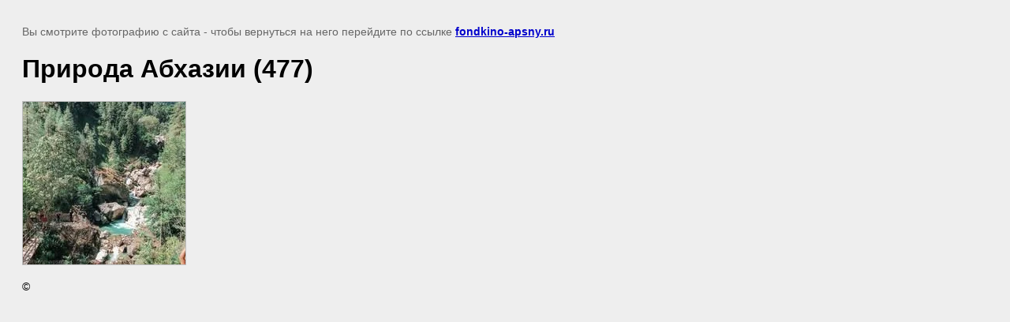

--- FILE ---
content_type: text/javascript
request_url: https://counter.megagroup.ru/0fa717d5af735361355a37b63a733bf8.js?r=&s=1280*720*24&u=https%3A%2F%2Ffondkino-apsny.ru%2Flokacii-prirody-polya-vodopady-ozera-reki%2Fimage%2Fpriroda-abhazii-477&t=%D0%9F%D1%80%D0%B8%D1%80%D0%BE%D0%B4%D0%B0%20%D0%90%D0%B1%D1%85%D0%B0%D0%B7%D0%B8%D0%B8%20(477)%20%7C%20%D0%9B%D0%BE%D0%BA%D0%B0%D1%86%D0%B8%D0%B8%20%D0%BF%D1%80%D0%B8%D1%80%D0%BE%D0%B4%D1%8B%2C%20%D0%BF%D0%BE%D0%BB%D1%8F%2C%20%D0%B2%D0%BE%D0%B4%D0%BE%D0%BF%D0%B0%D0%B4%D1%8B%2C%20%D0%BE%D0%B7%D0%B5%D1%80%D0%B0%2C%20%D1%80%D0%B5%D0%BA%D0%B8&fv=0,0&en=1&rld=0&fr=0&callback=_sntnl1769091321457&1769091321457
body_size: 96
content:
//:1
_sntnl1769091321457({date:"Thu, 22 Jan 2026 14:15:21 GMT", res:"1"})